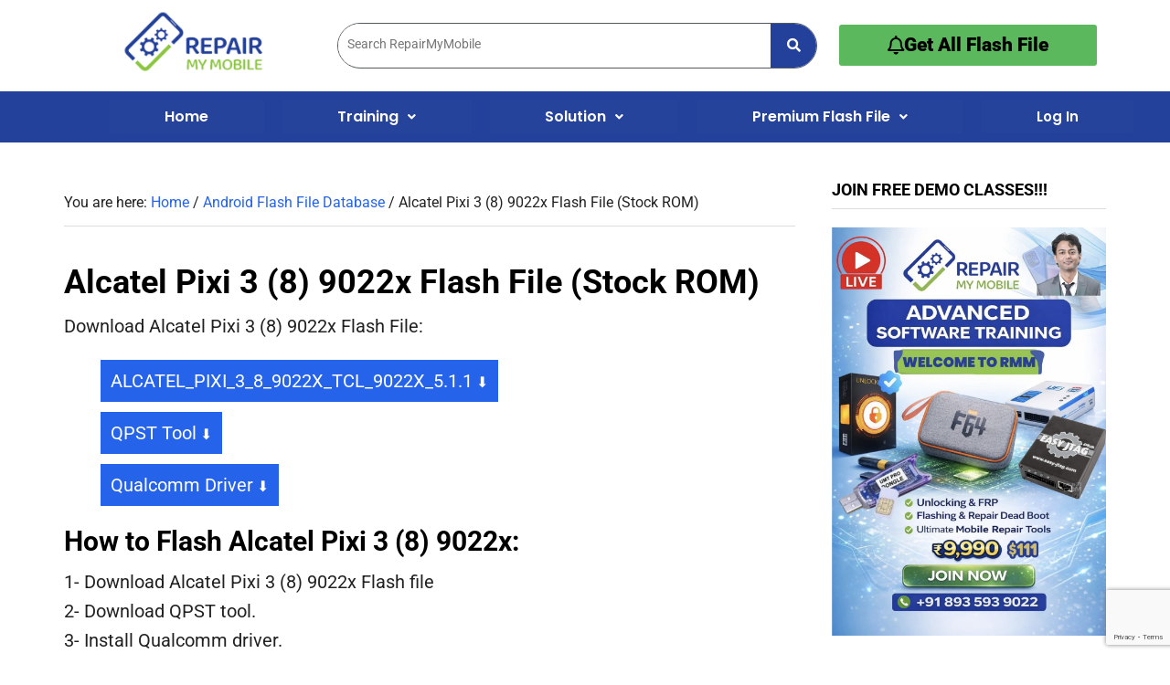

--- FILE ---
content_type: text/html; charset=utf-8
request_url: https://www.google.com/recaptcha/api2/anchor?ar=1&k=6LfbPcIeAAAAAOrl3W3K9ydb9fiUbjvGBenIUsIX&co=aHR0cHM6Ly9yZXBhaXJteW1vYmlsZS5jbzo0NDM.&hl=en&v=PoyoqOPhxBO7pBk68S4YbpHZ&size=invisible&anchor-ms=20000&execute-ms=30000&cb=ii59aqmp9efw
body_size: 48766
content:
<!DOCTYPE HTML><html dir="ltr" lang="en"><head><meta http-equiv="Content-Type" content="text/html; charset=UTF-8">
<meta http-equiv="X-UA-Compatible" content="IE=edge">
<title>reCAPTCHA</title>
<style type="text/css">
/* cyrillic-ext */
@font-face {
  font-family: 'Roboto';
  font-style: normal;
  font-weight: 400;
  font-stretch: 100%;
  src: url(//fonts.gstatic.com/s/roboto/v48/KFO7CnqEu92Fr1ME7kSn66aGLdTylUAMa3GUBHMdazTgWw.woff2) format('woff2');
  unicode-range: U+0460-052F, U+1C80-1C8A, U+20B4, U+2DE0-2DFF, U+A640-A69F, U+FE2E-FE2F;
}
/* cyrillic */
@font-face {
  font-family: 'Roboto';
  font-style: normal;
  font-weight: 400;
  font-stretch: 100%;
  src: url(//fonts.gstatic.com/s/roboto/v48/KFO7CnqEu92Fr1ME7kSn66aGLdTylUAMa3iUBHMdazTgWw.woff2) format('woff2');
  unicode-range: U+0301, U+0400-045F, U+0490-0491, U+04B0-04B1, U+2116;
}
/* greek-ext */
@font-face {
  font-family: 'Roboto';
  font-style: normal;
  font-weight: 400;
  font-stretch: 100%;
  src: url(//fonts.gstatic.com/s/roboto/v48/KFO7CnqEu92Fr1ME7kSn66aGLdTylUAMa3CUBHMdazTgWw.woff2) format('woff2');
  unicode-range: U+1F00-1FFF;
}
/* greek */
@font-face {
  font-family: 'Roboto';
  font-style: normal;
  font-weight: 400;
  font-stretch: 100%;
  src: url(//fonts.gstatic.com/s/roboto/v48/KFO7CnqEu92Fr1ME7kSn66aGLdTylUAMa3-UBHMdazTgWw.woff2) format('woff2');
  unicode-range: U+0370-0377, U+037A-037F, U+0384-038A, U+038C, U+038E-03A1, U+03A3-03FF;
}
/* math */
@font-face {
  font-family: 'Roboto';
  font-style: normal;
  font-weight: 400;
  font-stretch: 100%;
  src: url(//fonts.gstatic.com/s/roboto/v48/KFO7CnqEu92Fr1ME7kSn66aGLdTylUAMawCUBHMdazTgWw.woff2) format('woff2');
  unicode-range: U+0302-0303, U+0305, U+0307-0308, U+0310, U+0312, U+0315, U+031A, U+0326-0327, U+032C, U+032F-0330, U+0332-0333, U+0338, U+033A, U+0346, U+034D, U+0391-03A1, U+03A3-03A9, U+03B1-03C9, U+03D1, U+03D5-03D6, U+03F0-03F1, U+03F4-03F5, U+2016-2017, U+2034-2038, U+203C, U+2040, U+2043, U+2047, U+2050, U+2057, U+205F, U+2070-2071, U+2074-208E, U+2090-209C, U+20D0-20DC, U+20E1, U+20E5-20EF, U+2100-2112, U+2114-2115, U+2117-2121, U+2123-214F, U+2190, U+2192, U+2194-21AE, U+21B0-21E5, U+21F1-21F2, U+21F4-2211, U+2213-2214, U+2216-22FF, U+2308-230B, U+2310, U+2319, U+231C-2321, U+2336-237A, U+237C, U+2395, U+239B-23B7, U+23D0, U+23DC-23E1, U+2474-2475, U+25AF, U+25B3, U+25B7, U+25BD, U+25C1, U+25CA, U+25CC, U+25FB, U+266D-266F, U+27C0-27FF, U+2900-2AFF, U+2B0E-2B11, U+2B30-2B4C, U+2BFE, U+3030, U+FF5B, U+FF5D, U+1D400-1D7FF, U+1EE00-1EEFF;
}
/* symbols */
@font-face {
  font-family: 'Roboto';
  font-style: normal;
  font-weight: 400;
  font-stretch: 100%;
  src: url(//fonts.gstatic.com/s/roboto/v48/KFO7CnqEu92Fr1ME7kSn66aGLdTylUAMaxKUBHMdazTgWw.woff2) format('woff2');
  unicode-range: U+0001-000C, U+000E-001F, U+007F-009F, U+20DD-20E0, U+20E2-20E4, U+2150-218F, U+2190, U+2192, U+2194-2199, U+21AF, U+21E6-21F0, U+21F3, U+2218-2219, U+2299, U+22C4-22C6, U+2300-243F, U+2440-244A, U+2460-24FF, U+25A0-27BF, U+2800-28FF, U+2921-2922, U+2981, U+29BF, U+29EB, U+2B00-2BFF, U+4DC0-4DFF, U+FFF9-FFFB, U+10140-1018E, U+10190-1019C, U+101A0, U+101D0-101FD, U+102E0-102FB, U+10E60-10E7E, U+1D2C0-1D2D3, U+1D2E0-1D37F, U+1F000-1F0FF, U+1F100-1F1AD, U+1F1E6-1F1FF, U+1F30D-1F30F, U+1F315, U+1F31C, U+1F31E, U+1F320-1F32C, U+1F336, U+1F378, U+1F37D, U+1F382, U+1F393-1F39F, U+1F3A7-1F3A8, U+1F3AC-1F3AF, U+1F3C2, U+1F3C4-1F3C6, U+1F3CA-1F3CE, U+1F3D4-1F3E0, U+1F3ED, U+1F3F1-1F3F3, U+1F3F5-1F3F7, U+1F408, U+1F415, U+1F41F, U+1F426, U+1F43F, U+1F441-1F442, U+1F444, U+1F446-1F449, U+1F44C-1F44E, U+1F453, U+1F46A, U+1F47D, U+1F4A3, U+1F4B0, U+1F4B3, U+1F4B9, U+1F4BB, U+1F4BF, U+1F4C8-1F4CB, U+1F4D6, U+1F4DA, U+1F4DF, U+1F4E3-1F4E6, U+1F4EA-1F4ED, U+1F4F7, U+1F4F9-1F4FB, U+1F4FD-1F4FE, U+1F503, U+1F507-1F50B, U+1F50D, U+1F512-1F513, U+1F53E-1F54A, U+1F54F-1F5FA, U+1F610, U+1F650-1F67F, U+1F687, U+1F68D, U+1F691, U+1F694, U+1F698, U+1F6AD, U+1F6B2, U+1F6B9-1F6BA, U+1F6BC, U+1F6C6-1F6CF, U+1F6D3-1F6D7, U+1F6E0-1F6EA, U+1F6F0-1F6F3, U+1F6F7-1F6FC, U+1F700-1F7FF, U+1F800-1F80B, U+1F810-1F847, U+1F850-1F859, U+1F860-1F887, U+1F890-1F8AD, U+1F8B0-1F8BB, U+1F8C0-1F8C1, U+1F900-1F90B, U+1F93B, U+1F946, U+1F984, U+1F996, U+1F9E9, U+1FA00-1FA6F, U+1FA70-1FA7C, U+1FA80-1FA89, U+1FA8F-1FAC6, U+1FACE-1FADC, U+1FADF-1FAE9, U+1FAF0-1FAF8, U+1FB00-1FBFF;
}
/* vietnamese */
@font-face {
  font-family: 'Roboto';
  font-style: normal;
  font-weight: 400;
  font-stretch: 100%;
  src: url(//fonts.gstatic.com/s/roboto/v48/KFO7CnqEu92Fr1ME7kSn66aGLdTylUAMa3OUBHMdazTgWw.woff2) format('woff2');
  unicode-range: U+0102-0103, U+0110-0111, U+0128-0129, U+0168-0169, U+01A0-01A1, U+01AF-01B0, U+0300-0301, U+0303-0304, U+0308-0309, U+0323, U+0329, U+1EA0-1EF9, U+20AB;
}
/* latin-ext */
@font-face {
  font-family: 'Roboto';
  font-style: normal;
  font-weight: 400;
  font-stretch: 100%;
  src: url(//fonts.gstatic.com/s/roboto/v48/KFO7CnqEu92Fr1ME7kSn66aGLdTylUAMa3KUBHMdazTgWw.woff2) format('woff2');
  unicode-range: U+0100-02BA, U+02BD-02C5, U+02C7-02CC, U+02CE-02D7, U+02DD-02FF, U+0304, U+0308, U+0329, U+1D00-1DBF, U+1E00-1E9F, U+1EF2-1EFF, U+2020, U+20A0-20AB, U+20AD-20C0, U+2113, U+2C60-2C7F, U+A720-A7FF;
}
/* latin */
@font-face {
  font-family: 'Roboto';
  font-style: normal;
  font-weight: 400;
  font-stretch: 100%;
  src: url(//fonts.gstatic.com/s/roboto/v48/KFO7CnqEu92Fr1ME7kSn66aGLdTylUAMa3yUBHMdazQ.woff2) format('woff2');
  unicode-range: U+0000-00FF, U+0131, U+0152-0153, U+02BB-02BC, U+02C6, U+02DA, U+02DC, U+0304, U+0308, U+0329, U+2000-206F, U+20AC, U+2122, U+2191, U+2193, U+2212, U+2215, U+FEFF, U+FFFD;
}
/* cyrillic-ext */
@font-face {
  font-family: 'Roboto';
  font-style: normal;
  font-weight: 500;
  font-stretch: 100%;
  src: url(//fonts.gstatic.com/s/roboto/v48/KFO7CnqEu92Fr1ME7kSn66aGLdTylUAMa3GUBHMdazTgWw.woff2) format('woff2');
  unicode-range: U+0460-052F, U+1C80-1C8A, U+20B4, U+2DE0-2DFF, U+A640-A69F, U+FE2E-FE2F;
}
/* cyrillic */
@font-face {
  font-family: 'Roboto';
  font-style: normal;
  font-weight: 500;
  font-stretch: 100%;
  src: url(//fonts.gstatic.com/s/roboto/v48/KFO7CnqEu92Fr1ME7kSn66aGLdTylUAMa3iUBHMdazTgWw.woff2) format('woff2');
  unicode-range: U+0301, U+0400-045F, U+0490-0491, U+04B0-04B1, U+2116;
}
/* greek-ext */
@font-face {
  font-family: 'Roboto';
  font-style: normal;
  font-weight: 500;
  font-stretch: 100%;
  src: url(//fonts.gstatic.com/s/roboto/v48/KFO7CnqEu92Fr1ME7kSn66aGLdTylUAMa3CUBHMdazTgWw.woff2) format('woff2');
  unicode-range: U+1F00-1FFF;
}
/* greek */
@font-face {
  font-family: 'Roboto';
  font-style: normal;
  font-weight: 500;
  font-stretch: 100%;
  src: url(//fonts.gstatic.com/s/roboto/v48/KFO7CnqEu92Fr1ME7kSn66aGLdTylUAMa3-UBHMdazTgWw.woff2) format('woff2');
  unicode-range: U+0370-0377, U+037A-037F, U+0384-038A, U+038C, U+038E-03A1, U+03A3-03FF;
}
/* math */
@font-face {
  font-family: 'Roboto';
  font-style: normal;
  font-weight: 500;
  font-stretch: 100%;
  src: url(//fonts.gstatic.com/s/roboto/v48/KFO7CnqEu92Fr1ME7kSn66aGLdTylUAMawCUBHMdazTgWw.woff2) format('woff2');
  unicode-range: U+0302-0303, U+0305, U+0307-0308, U+0310, U+0312, U+0315, U+031A, U+0326-0327, U+032C, U+032F-0330, U+0332-0333, U+0338, U+033A, U+0346, U+034D, U+0391-03A1, U+03A3-03A9, U+03B1-03C9, U+03D1, U+03D5-03D6, U+03F0-03F1, U+03F4-03F5, U+2016-2017, U+2034-2038, U+203C, U+2040, U+2043, U+2047, U+2050, U+2057, U+205F, U+2070-2071, U+2074-208E, U+2090-209C, U+20D0-20DC, U+20E1, U+20E5-20EF, U+2100-2112, U+2114-2115, U+2117-2121, U+2123-214F, U+2190, U+2192, U+2194-21AE, U+21B0-21E5, U+21F1-21F2, U+21F4-2211, U+2213-2214, U+2216-22FF, U+2308-230B, U+2310, U+2319, U+231C-2321, U+2336-237A, U+237C, U+2395, U+239B-23B7, U+23D0, U+23DC-23E1, U+2474-2475, U+25AF, U+25B3, U+25B7, U+25BD, U+25C1, U+25CA, U+25CC, U+25FB, U+266D-266F, U+27C0-27FF, U+2900-2AFF, U+2B0E-2B11, U+2B30-2B4C, U+2BFE, U+3030, U+FF5B, U+FF5D, U+1D400-1D7FF, U+1EE00-1EEFF;
}
/* symbols */
@font-face {
  font-family: 'Roboto';
  font-style: normal;
  font-weight: 500;
  font-stretch: 100%;
  src: url(//fonts.gstatic.com/s/roboto/v48/KFO7CnqEu92Fr1ME7kSn66aGLdTylUAMaxKUBHMdazTgWw.woff2) format('woff2');
  unicode-range: U+0001-000C, U+000E-001F, U+007F-009F, U+20DD-20E0, U+20E2-20E4, U+2150-218F, U+2190, U+2192, U+2194-2199, U+21AF, U+21E6-21F0, U+21F3, U+2218-2219, U+2299, U+22C4-22C6, U+2300-243F, U+2440-244A, U+2460-24FF, U+25A0-27BF, U+2800-28FF, U+2921-2922, U+2981, U+29BF, U+29EB, U+2B00-2BFF, U+4DC0-4DFF, U+FFF9-FFFB, U+10140-1018E, U+10190-1019C, U+101A0, U+101D0-101FD, U+102E0-102FB, U+10E60-10E7E, U+1D2C0-1D2D3, U+1D2E0-1D37F, U+1F000-1F0FF, U+1F100-1F1AD, U+1F1E6-1F1FF, U+1F30D-1F30F, U+1F315, U+1F31C, U+1F31E, U+1F320-1F32C, U+1F336, U+1F378, U+1F37D, U+1F382, U+1F393-1F39F, U+1F3A7-1F3A8, U+1F3AC-1F3AF, U+1F3C2, U+1F3C4-1F3C6, U+1F3CA-1F3CE, U+1F3D4-1F3E0, U+1F3ED, U+1F3F1-1F3F3, U+1F3F5-1F3F7, U+1F408, U+1F415, U+1F41F, U+1F426, U+1F43F, U+1F441-1F442, U+1F444, U+1F446-1F449, U+1F44C-1F44E, U+1F453, U+1F46A, U+1F47D, U+1F4A3, U+1F4B0, U+1F4B3, U+1F4B9, U+1F4BB, U+1F4BF, U+1F4C8-1F4CB, U+1F4D6, U+1F4DA, U+1F4DF, U+1F4E3-1F4E6, U+1F4EA-1F4ED, U+1F4F7, U+1F4F9-1F4FB, U+1F4FD-1F4FE, U+1F503, U+1F507-1F50B, U+1F50D, U+1F512-1F513, U+1F53E-1F54A, U+1F54F-1F5FA, U+1F610, U+1F650-1F67F, U+1F687, U+1F68D, U+1F691, U+1F694, U+1F698, U+1F6AD, U+1F6B2, U+1F6B9-1F6BA, U+1F6BC, U+1F6C6-1F6CF, U+1F6D3-1F6D7, U+1F6E0-1F6EA, U+1F6F0-1F6F3, U+1F6F7-1F6FC, U+1F700-1F7FF, U+1F800-1F80B, U+1F810-1F847, U+1F850-1F859, U+1F860-1F887, U+1F890-1F8AD, U+1F8B0-1F8BB, U+1F8C0-1F8C1, U+1F900-1F90B, U+1F93B, U+1F946, U+1F984, U+1F996, U+1F9E9, U+1FA00-1FA6F, U+1FA70-1FA7C, U+1FA80-1FA89, U+1FA8F-1FAC6, U+1FACE-1FADC, U+1FADF-1FAE9, U+1FAF0-1FAF8, U+1FB00-1FBFF;
}
/* vietnamese */
@font-face {
  font-family: 'Roboto';
  font-style: normal;
  font-weight: 500;
  font-stretch: 100%;
  src: url(//fonts.gstatic.com/s/roboto/v48/KFO7CnqEu92Fr1ME7kSn66aGLdTylUAMa3OUBHMdazTgWw.woff2) format('woff2');
  unicode-range: U+0102-0103, U+0110-0111, U+0128-0129, U+0168-0169, U+01A0-01A1, U+01AF-01B0, U+0300-0301, U+0303-0304, U+0308-0309, U+0323, U+0329, U+1EA0-1EF9, U+20AB;
}
/* latin-ext */
@font-face {
  font-family: 'Roboto';
  font-style: normal;
  font-weight: 500;
  font-stretch: 100%;
  src: url(//fonts.gstatic.com/s/roboto/v48/KFO7CnqEu92Fr1ME7kSn66aGLdTylUAMa3KUBHMdazTgWw.woff2) format('woff2');
  unicode-range: U+0100-02BA, U+02BD-02C5, U+02C7-02CC, U+02CE-02D7, U+02DD-02FF, U+0304, U+0308, U+0329, U+1D00-1DBF, U+1E00-1E9F, U+1EF2-1EFF, U+2020, U+20A0-20AB, U+20AD-20C0, U+2113, U+2C60-2C7F, U+A720-A7FF;
}
/* latin */
@font-face {
  font-family: 'Roboto';
  font-style: normal;
  font-weight: 500;
  font-stretch: 100%;
  src: url(//fonts.gstatic.com/s/roboto/v48/KFO7CnqEu92Fr1ME7kSn66aGLdTylUAMa3yUBHMdazQ.woff2) format('woff2');
  unicode-range: U+0000-00FF, U+0131, U+0152-0153, U+02BB-02BC, U+02C6, U+02DA, U+02DC, U+0304, U+0308, U+0329, U+2000-206F, U+20AC, U+2122, U+2191, U+2193, U+2212, U+2215, U+FEFF, U+FFFD;
}
/* cyrillic-ext */
@font-face {
  font-family: 'Roboto';
  font-style: normal;
  font-weight: 900;
  font-stretch: 100%;
  src: url(//fonts.gstatic.com/s/roboto/v48/KFO7CnqEu92Fr1ME7kSn66aGLdTylUAMa3GUBHMdazTgWw.woff2) format('woff2');
  unicode-range: U+0460-052F, U+1C80-1C8A, U+20B4, U+2DE0-2DFF, U+A640-A69F, U+FE2E-FE2F;
}
/* cyrillic */
@font-face {
  font-family: 'Roboto';
  font-style: normal;
  font-weight: 900;
  font-stretch: 100%;
  src: url(//fonts.gstatic.com/s/roboto/v48/KFO7CnqEu92Fr1ME7kSn66aGLdTylUAMa3iUBHMdazTgWw.woff2) format('woff2');
  unicode-range: U+0301, U+0400-045F, U+0490-0491, U+04B0-04B1, U+2116;
}
/* greek-ext */
@font-face {
  font-family: 'Roboto';
  font-style: normal;
  font-weight: 900;
  font-stretch: 100%;
  src: url(//fonts.gstatic.com/s/roboto/v48/KFO7CnqEu92Fr1ME7kSn66aGLdTylUAMa3CUBHMdazTgWw.woff2) format('woff2');
  unicode-range: U+1F00-1FFF;
}
/* greek */
@font-face {
  font-family: 'Roboto';
  font-style: normal;
  font-weight: 900;
  font-stretch: 100%;
  src: url(//fonts.gstatic.com/s/roboto/v48/KFO7CnqEu92Fr1ME7kSn66aGLdTylUAMa3-UBHMdazTgWw.woff2) format('woff2');
  unicode-range: U+0370-0377, U+037A-037F, U+0384-038A, U+038C, U+038E-03A1, U+03A3-03FF;
}
/* math */
@font-face {
  font-family: 'Roboto';
  font-style: normal;
  font-weight: 900;
  font-stretch: 100%;
  src: url(//fonts.gstatic.com/s/roboto/v48/KFO7CnqEu92Fr1ME7kSn66aGLdTylUAMawCUBHMdazTgWw.woff2) format('woff2');
  unicode-range: U+0302-0303, U+0305, U+0307-0308, U+0310, U+0312, U+0315, U+031A, U+0326-0327, U+032C, U+032F-0330, U+0332-0333, U+0338, U+033A, U+0346, U+034D, U+0391-03A1, U+03A3-03A9, U+03B1-03C9, U+03D1, U+03D5-03D6, U+03F0-03F1, U+03F4-03F5, U+2016-2017, U+2034-2038, U+203C, U+2040, U+2043, U+2047, U+2050, U+2057, U+205F, U+2070-2071, U+2074-208E, U+2090-209C, U+20D0-20DC, U+20E1, U+20E5-20EF, U+2100-2112, U+2114-2115, U+2117-2121, U+2123-214F, U+2190, U+2192, U+2194-21AE, U+21B0-21E5, U+21F1-21F2, U+21F4-2211, U+2213-2214, U+2216-22FF, U+2308-230B, U+2310, U+2319, U+231C-2321, U+2336-237A, U+237C, U+2395, U+239B-23B7, U+23D0, U+23DC-23E1, U+2474-2475, U+25AF, U+25B3, U+25B7, U+25BD, U+25C1, U+25CA, U+25CC, U+25FB, U+266D-266F, U+27C0-27FF, U+2900-2AFF, U+2B0E-2B11, U+2B30-2B4C, U+2BFE, U+3030, U+FF5B, U+FF5D, U+1D400-1D7FF, U+1EE00-1EEFF;
}
/* symbols */
@font-face {
  font-family: 'Roboto';
  font-style: normal;
  font-weight: 900;
  font-stretch: 100%;
  src: url(//fonts.gstatic.com/s/roboto/v48/KFO7CnqEu92Fr1ME7kSn66aGLdTylUAMaxKUBHMdazTgWw.woff2) format('woff2');
  unicode-range: U+0001-000C, U+000E-001F, U+007F-009F, U+20DD-20E0, U+20E2-20E4, U+2150-218F, U+2190, U+2192, U+2194-2199, U+21AF, U+21E6-21F0, U+21F3, U+2218-2219, U+2299, U+22C4-22C6, U+2300-243F, U+2440-244A, U+2460-24FF, U+25A0-27BF, U+2800-28FF, U+2921-2922, U+2981, U+29BF, U+29EB, U+2B00-2BFF, U+4DC0-4DFF, U+FFF9-FFFB, U+10140-1018E, U+10190-1019C, U+101A0, U+101D0-101FD, U+102E0-102FB, U+10E60-10E7E, U+1D2C0-1D2D3, U+1D2E0-1D37F, U+1F000-1F0FF, U+1F100-1F1AD, U+1F1E6-1F1FF, U+1F30D-1F30F, U+1F315, U+1F31C, U+1F31E, U+1F320-1F32C, U+1F336, U+1F378, U+1F37D, U+1F382, U+1F393-1F39F, U+1F3A7-1F3A8, U+1F3AC-1F3AF, U+1F3C2, U+1F3C4-1F3C6, U+1F3CA-1F3CE, U+1F3D4-1F3E0, U+1F3ED, U+1F3F1-1F3F3, U+1F3F5-1F3F7, U+1F408, U+1F415, U+1F41F, U+1F426, U+1F43F, U+1F441-1F442, U+1F444, U+1F446-1F449, U+1F44C-1F44E, U+1F453, U+1F46A, U+1F47D, U+1F4A3, U+1F4B0, U+1F4B3, U+1F4B9, U+1F4BB, U+1F4BF, U+1F4C8-1F4CB, U+1F4D6, U+1F4DA, U+1F4DF, U+1F4E3-1F4E6, U+1F4EA-1F4ED, U+1F4F7, U+1F4F9-1F4FB, U+1F4FD-1F4FE, U+1F503, U+1F507-1F50B, U+1F50D, U+1F512-1F513, U+1F53E-1F54A, U+1F54F-1F5FA, U+1F610, U+1F650-1F67F, U+1F687, U+1F68D, U+1F691, U+1F694, U+1F698, U+1F6AD, U+1F6B2, U+1F6B9-1F6BA, U+1F6BC, U+1F6C6-1F6CF, U+1F6D3-1F6D7, U+1F6E0-1F6EA, U+1F6F0-1F6F3, U+1F6F7-1F6FC, U+1F700-1F7FF, U+1F800-1F80B, U+1F810-1F847, U+1F850-1F859, U+1F860-1F887, U+1F890-1F8AD, U+1F8B0-1F8BB, U+1F8C0-1F8C1, U+1F900-1F90B, U+1F93B, U+1F946, U+1F984, U+1F996, U+1F9E9, U+1FA00-1FA6F, U+1FA70-1FA7C, U+1FA80-1FA89, U+1FA8F-1FAC6, U+1FACE-1FADC, U+1FADF-1FAE9, U+1FAF0-1FAF8, U+1FB00-1FBFF;
}
/* vietnamese */
@font-face {
  font-family: 'Roboto';
  font-style: normal;
  font-weight: 900;
  font-stretch: 100%;
  src: url(//fonts.gstatic.com/s/roboto/v48/KFO7CnqEu92Fr1ME7kSn66aGLdTylUAMa3OUBHMdazTgWw.woff2) format('woff2');
  unicode-range: U+0102-0103, U+0110-0111, U+0128-0129, U+0168-0169, U+01A0-01A1, U+01AF-01B0, U+0300-0301, U+0303-0304, U+0308-0309, U+0323, U+0329, U+1EA0-1EF9, U+20AB;
}
/* latin-ext */
@font-face {
  font-family: 'Roboto';
  font-style: normal;
  font-weight: 900;
  font-stretch: 100%;
  src: url(//fonts.gstatic.com/s/roboto/v48/KFO7CnqEu92Fr1ME7kSn66aGLdTylUAMa3KUBHMdazTgWw.woff2) format('woff2');
  unicode-range: U+0100-02BA, U+02BD-02C5, U+02C7-02CC, U+02CE-02D7, U+02DD-02FF, U+0304, U+0308, U+0329, U+1D00-1DBF, U+1E00-1E9F, U+1EF2-1EFF, U+2020, U+20A0-20AB, U+20AD-20C0, U+2113, U+2C60-2C7F, U+A720-A7FF;
}
/* latin */
@font-face {
  font-family: 'Roboto';
  font-style: normal;
  font-weight: 900;
  font-stretch: 100%;
  src: url(//fonts.gstatic.com/s/roboto/v48/KFO7CnqEu92Fr1ME7kSn66aGLdTylUAMa3yUBHMdazQ.woff2) format('woff2');
  unicode-range: U+0000-00FF, U+0131, U+0152-0153, U+02BB-02BC, U+02C6, U+02DA, U+02DC, U+0304, U+0308, U+0329, U+2000-206F, U+20AC, U+2122, U+2191, U+2193, U+2212, U+2215, U+FEFF, U+FFFD;
}

</style>
<link rel="stylesheet" type="text/css" href="https://www.gstatic.com/recaptcha/releases/PoyoqOPhxBO7pBk68S4YbpHZ/styles__ltr.css">
<script nonce="4Su2oDTgW3UlLvEaPzaNgg" type="text/javascript">window['__recaptcha_api'] = 'https://www.google.com/recaptcha/api2/';</script>
<script type="text/javascript" src="https://www.gstatic.com/recaptcha/releases/PoyoqOPhxBO7pBk68S4YbpHZ/recaptcha__en.js" nonce="4Su2oDTgW3UlLvEaPzaNgg">
      
    </script></head>
<body><div id="rc-anchor-alert" class="rc-anchor-alert"></div>
<input type="hidden" id="recaptcha-token" value="[base64]">
<script type="text/javascript" nonce="4Su2oDTgW3UlLvEaPzaNgg">
      recaptcha.anchor.Main.init("[\x22ainput\x22,[\x22bgdata\x22,\x22\x22,\[base64]/[base64]/[base64]/KE4oMTI0LHYsdi5HKSxMWihsLHYpKTpOKDEyNCx2LGwpLFYpLHYpLFQpKSxGKDE3MSx2KX0scjc9ZnVuY3Rpb24obCl7cmV0dXJuIGx9LEM9ZnVuY3Rpb24obCxWLHYpe04odixsLFYpLFZbYWtdPTI3OTZ9LG49ZnVuY3Rpb24obCxWKXtWLlg9KChWLlg/[base64]/[base64]/[base64]/[base64]/[base64]/[base64]/[base64]/[base64]/[base64]/[base64]/[base64]\\u003d\x22,\[base64]\\u003d\\u003d\x22,\[base64]/w7kxw6tAwqLChBHCqMK7w60iwpxqHcOdOgPCrjl2wo7CnMOywrHCjzDCk2U0bsK5T8KCOsOtZMKlH0HCoCMdNz8gZWjDnAVGwoLCm8O6XcK3w4keesOIIsKdE8KTYEZyTxlrKSHDo3wTwrBKw4/DnlV7W8Kzw5nDm8OfBcK4w7dlG0EzDcO/wp/Coz7DpD7Ch8OSeUNDwqQNwpZiXcKsejvCiMOOw77ClRHCp0pHw5nDjknDsiTCgRVHwqHDr8OowoQGw6kFbcKyKGrCjsKQAMOhwrfDqQkQwr/DmsKBAREcRMOhA3YNQMOyX3XDl8KZw5vDrGt0HwoOw6DCusOZw4RVwqPDnlrCiAJ/w7zCnhlQwrg3TCUlTH/Ck8K/w7XChcKuw7IXDDHCpwF6wolhLcKhc8K1wq7CuhQFSirCi27Dl10Jw6kAw6PDqCt0SHtRPcKaw4pMw4FSwrIYw7bDvSDCrTTCrMKKwq/DhgI/ZsKtwqvDjxksRsO7w47DosKHw6vDokbCq1NUWsOPFcKnB8KLw4fDn8KnDxl4wprCnMO/[base64]/[base64]/ChVDDsSdKFsKmLsKHw5vDtsKKw7PDoMKiVcKCw7DCnG/Duk/DsgFnwpZ2w4hMwrpPfcKsw4nDusKWKsKewp7CrnXDo8KpdsOqwr7CgcOKw7TCmMKEw5R/wrgRw7UpbhHCmiHDtFJTVMKjasKqWcKkw4/CgwxIw6FUQhDCiQo4w78BODLDsMKxw5HDjMK2wqrDsTVZw4/CtcOHLcO1w5Fkw7AVCMOjw75JFsKRw5/DuUTCm8K+w4DCnwoyNsKCw5t4MADDqMKlOhPDr8O7JndJIDrDgVvCmFtqw7ACKsKES8KFw4DCocKaN33Cq8OswqXDvsKQw6Fsw7EGZMK/woXCmsK5w4XDgkLCuMOHEzRDeUXCjcOIwpQaKwIdwpzDvGBYYMKqwrIMSsOwHn/[base64]/CrsKqFgIZWxPDgMOjw6PCksKuYkwse8KUO8KWwpsdwoJCZ2PDj8KwwqA2w4/[base64]/[base64]/CvsKCw4DDjcO0LsOcw5jDmMKsZBwUFMKXw6TDlWhew5/DuEvDhcKvCnXDj2thfE0WwpjCkHvCgMKdwp7DvF1dwqQPw65awrgRY0fDoynDj8K+w5DDncKXbMKcQHhaaB7DlMKzNDPDmXkmwqnCiXpjw7g5PVpOYwd5wpbCn8KnfyA3wpHCoV1Kw7wQwrbCtsOxQyvDn8K2wpXCpX7DszB/w7HCvsK2JsKmw4bCssO6w554wpx4FMOrIMKoBsOmwrPCtMKsw7nDqmjCqxzDo8OddsKWw4jCpsK9aMOqwoMfYDfDhEjCm1AKwpLCpDMhwozDtsORd8OZJsKTaz7DgVLDjcK+DMO2w5J5w4zCl8OIw5XCrx9rOMKIMnTCuVjCqV/[base64]/OsK2JVBkSMK7IMOSwr7DjVLCo8OTEMKEGBDCtsKfwovDj8KnLB7DkcOvZMK/w6Zhw7LDt8OewqjCosOFTRTCr1fCjsKzw5MbwpzCuMKgPjYNK3BKw6vCmk9GCTHChVxJwrHDhMKWw44zN8O5w6pewq99wpQvSiDCl8KYwrFwVMKqwo4iccKhwr19wqTCgSJnPcKCwozCoMOow7RkwpzDih7CjVkDAh4iRkTDpsK/w5cZXFkpw5HDq8KEwqjCjmDCgcOaeGA6wrrDulk0XsKcwo7Dv8KBW8OABcOfwqjDnV8bO3/DkD7Di8OXwrjDi3nCscOJZBXCj8KawpQKeXXDl0fDiw3CqgbDuHIPw6PDqnUGPxIzc8KZdjQfcSbCscKQb14PBMOnKMO9w6Eow6lQcMKjaHcSwovCvcKrdT7CpcKOI8KSw49SwpscdDxFwqLDrBTDmjFrw6l1w4QWBMOawodCRAPCvsK/P2I6w5nCq8Kcw73DtcKzwpnDvF7DjQrCm1/DoUjDqMKfclXChngZLcK3woBUw7XCkEbDjMKqDnjDoh/DnsOzR8O7B8KFwp7DiEUgw6FkwqwdDsKKw4pbwq3DmjHDhsKzM3/CuBt0OcORCnzDkQk7OH5JX8KTwrbCrsO7w4RHLV/ChMKvTjpqw44fCAXDuHHCk8K0HsK7R8OfHMK/w6/DihDDnHnChMKmw6hpw5ZaOsKdwoDChg/DgW7Dm1rDomnDrCHChljDuBw2QHvDtzsJQQ9dPcKFajPCn8O5worDpcK6wrhCw4cuw5rCtlXCi2N3QsKxFC01eg/CgMOHMT7Dg8KKwrXDqjsEflPCvcOqwqV2e8OYwq0twoNxL8OCaksVb8OvwqhYayc/woNtS8KwwqAQwr4mPcOuYknDj8OHw5tCwpHCtsO3VcKXwpBNFMKFTXTCpE7DlmDDmEFNw6lYAxV/ZQTDlAh1acOPwrAcw7jDoMKNw6jCgWg/cMKKWsOOAyVvBcO3w4YSwofCgQl6wr8YwqZDw5zCvR5EJxNtEsKNwp/CqivCu8KRw4/CkR7Cq2fCm05BwrrDlS0Gw6DDqAhaacK3ChM1HMKQBsOTIhHCrMOKKsO5w4zDnMKfOBBVwotWaDdJw7hDwrrDl8OMw4LDlBPDoMKxw7JFQ8OEfRvCg8OUVWZ+wqXDg3XCpcK3fcKdcXNJEznDk8Osw4bDk0jCuD/DmcOewoYdKMOxwo/CuTvCnQsvw59yLsKPw7nCu8KZw7TCrsO9aQvDusObHSHChxRCNsKxw6E1Aml0AgAXw6hKw5QeS2M1wozCp8OcTlbDqHoSGcKSYhjDr8O1JMOQwr4xBF3DmMKFPXzCjcKiCWs/[base64]/DkUl6wonDmcOpNcODw7QJB8Oxw7TCpAlyBnUIwoUWVHnDu1Ftw4HCjcKEwrw3wovCksOswqTCtcOYOG/CkE3CphzCmsO4w6ZjNcKpcsK4w7Q6LS/[base64]/ClANoCB4XTsKLw4rCt8KMw5/[base64]/[base64]/CnwFLRsKiw7okNDLCvsOwwq9cMHYYwpwXL8KBShPDqCYIw4PCqz7Cp0JmYWsORWDDqlhwwovCrcOMfApQEsK2wpxifMKCw6vDkXIbFUodSsO9Y8KpwpfCnMKTwoQQw73DowjDqMOLw48tw5Utw4EDR13DkXsEw7zCnUjDqMKjU8KfwqU3wpLCpMKfRMKgYsK/w51te1TCpzBYDMKPe8O/MMKmwpoOBynCs8OlTcK/w7vCqcOEw5MPGRNpw6XCkcKALsONwpQweXTDlS7Cp8KGccOeGlEhw4fDu8KMw4pjXcO5wrMfMcORw7UQIMKEw48aC8Kbdmkqwpl6wpjChMKAwp/Dh8KtbcKJw5rCmmtCwqbDlXzCgMOPW8KiLsOewrEACcKhHcKvw5IxCMOEw73Ds8Oga0UuwrJQLsOMwqplw5N/wr7DvyTCnzTCgcKrwqLDgMKvwqjCgS7CssKnw6vCvcODdsOjVUYuImpPLF/DrHwJw6vDpVbDv8OMXQ9VK8K9cirCphHCuUrCscOQPcKGdTjDp8K/fmPCscOTOcOaNUfCqlDDiQLDqBVbfMKhwrNXw67Cn8Krw6/CkknCt2JJCB5xOWpWc8O9GVpZw4/DrcKJJyIGGMOUJiFKwoXDlMOGwodsw4rDvCPDlyHCnsKPKmDDjXQ8EnJwEVgpwoMnw5LCqiDCisOrwq7Cvl4MwqLDvnAKw7XCiQ4iJSHCh27Dp8O/w5Yvw4DCgMOow7nDvcOKwrd4RAg2LsKQZSQ8w4jCvsODNsOPFMO3G8Kyw7TDvysnK8K+fcOwwol9w4TDhinDmA/DusO/w7TCh2NVKMKNFVx/LxjChcO9woAXw43CtsO9fV/CiQFAZcOww7kFw686wqhgwpTDpMKZbwrCvsKlwrDClU/[base64]/ClsOuwqMiSsOxwoPDt8KlZsOzw5bCr1dtw4nDgxh9f8OHwpvDhMKOYcKjL8OVw6hee8KbwoBCQMO4w7nDqTTCgsKmBULCv8K7dMO8MMOUw4jDnsKUMwjDq8K4wpXCqcORL8Kewo3Dk8KfwopJw4xgKDM8wp92V1owAj7Dg3/Dp8O1HMKcXMOXw5UNJ8OKOcKNwpQywoXDj8Kgw7fDl1HCtMO2DsO3eT1jOj3DhcOMQ8OSwrzDncOtwqpywq7CpAt+LhHCgAIBGAZRKQpCw5o0TsO9wrkwUxrCoBnCiMOLwql+w6FnIMKuaFTDgy1xLMKKUkBQw4zCkcKTNcKudWh4w7pzDS/[base64]/CjArCpi5aw4hDwoVLT1LDpzLDicK/wrBGJcO9wrHCmsK+LAQ9w7Y9aEInwosMAMKnwqNdwoxlw690D8K2d8KowoBPDRtVFSrCtThmcGLDqsOHUMKyJ8OuVMKFAVcHw6c4dzjCnF/[base64]/JsK+wrFsEsObXjzCl0FqwowMw5HDqGddwqtWAMOnWkTCuArDrFVZJhdkwrdywoXCtk59wqFZw45OYADCrcO8EsOxwpHCuAoKTxxiPTLDjMO2w7zDrcK0w6t4YsOSK0FQwprCiCEjw5jDicKLEi/DnMKWw5YDZH/[base64]/Cv8KzJU3Dp8KQw5PDmMOmwqDDpcOowrtkwqACw4rDnCMCwrLCmllAw6XDucKNw7dlw6XCtkMQwrDCmjzCv8KswoFWw6oWRMKoGzE5w4HDgzXCuijDgXnDhw3CvsOeMn9UwocOw5/CoTnDhcOyw58Uwr1UBsODwoLDl8KEwofCgDs2wqfDlMOkOiwwwq/CkSRaTXBRw4vDiBEGE3HCkR/Cn27Cm8OxwqjDjG/Dnn3DjMKBBVRTwpjCocKQwpbDr8KLCsKbwrc4SiDDgmU1woDDt1YiW8K3Z8K1VkfClcOmOsOxfMKUwoRIw57CmQLCtMKBW8OjZcKhw715DMOMw451wqDDrcO8N1UeecKHw4dDBsO+KznDuMKgwq19XcKEwpvCuDLDtSUkwrV3wrFhXcObQsKaYFbChHh7KsO/wpvDgcOHwrPDh8KIw5jDpXDCvzvChsO8wrXDgsKHw7XCs3XCh8KlGMOYbmXDl8Ozw7LCqMOJw6rCmcOlwr0QT8OMwrd/biQDwoIUwolcJcKlwpHDt2/DncKdw6rCisOJF1IVwotGw67Dr8KrwqsDSsKOM3/CtsKkwo3CqsOGw5LCtCLDnB7CpcOew47Ct8OFwq4swpBtCMO6wrIWwodyQMOewrQLGsK2wplfdsK4wqhuwqJIw77CkSLDlhvCoE3CkcOtLcKQw5d4w6/[base64]/[base64]/SsKewqPDiT7CmEfDsX1kRXh/RH7Cl8OLFcOrDmQKHh/Dlid/AHs/w545c07DkSoeAj/CqC9swqlzwoVdOMOGfcO0wofDiMOffMKVw54VLy49R8KfwrLDscO2w7lAw4kkw6LDtMKCbcOfwrAKYMKdwqQZw5PCpMOfw5NDIMKnKsOhJ8O8woBBwqlrw5BBwrfCuCUJwrXCosKCw6kHd8KSLTnCtsKSVn/CsVrDi8O7wq/DrShww6fCosOYa8OWT8KHw5B3TyB/w5XDocOdwqA7U03DgsKhwpvCtlwRw5vCtMOOCVTCqsKHMDTCucOkDTvCtXclwpPCmh/DrWB+w5pjbsKFKkB4woPCncKEw47DqcK3w6zDqGVsDMKCw5bChMKCO1Fiw6XDpn1vw7bDmVIRw6TDksOFKHjDqEfCscK9LG9Kw47CksONw7YcwqjCh8OIwo5ow7TCjsK1BH97Qyl+KcKjw7XDh0Mcw5wPWXbCqMOqeMOfN8OmeSVkwp3CkzMHwq/Dix3DtcOtw68decOgwq5Xb8KkccK9w6olw6LDsMKsdBbCsMKBw5/Di8OywonCvcKIcT0Hw6NmfCjCrcKywoTDvMKxw4PCvcO1wpXCvRHDhG5nwpnDlsKAEyx2byjDpR5swqTCtMORwp7Cq1DDoMKGw6Q2wpPCgMOpw50USMO6wqXDuCXDmDzClQVQUkvCsDZtLA0Mwrg2LMO2A3olQwvDksKcw7hyw74Hw7fDox7DuF/DrcKjwonCtMKOwo9tKMOWScO/CVFkNMKSw6XCrR9qNlfDtcKmfl/DrcKvw7cqw77ChgXClWrCkk/[base64]/ClwkPwpLDoSN5VMKVw6LDq8KkwpcywoZXwqLCssOIwpTCp8KQKMOIw5rCjcKJwo4PNWrCssKswq7CucO+LjvDh8OBw4DCg8KIJ1DCvgUqwpYMDMO9wpzCgn5dw7t+XsK5aic/GS47wpLDpGZwC8KNM8OAPm4iDjllCMKdw43DmMK/d8KRAi12JGDCoyJKQxDCo8KRwqnCq17DqlHDvsOIwpzCjRjDmRDCjsKRFMKoFMORwp3CpcOKYMKVQsO4w7zCmjHCo3HCgkUUw6zCl8OiAQBGworDoFpuwqUSw6pvwoFUNXB1wocSw4Z1eSBSJ2vCmTfDjsOqbWRYw7oqH1XChlxhUcO7FcO1w6jCgC/CosKuwoLCnsO7OMOETCfCkANvw7XCk3HCoMKHwp05wpLCpsKlIBzCrBwkw5TCsisiYgPDicOrwocYw7DDqjFoGcKzw7hDwo7DkMKhw4XDtV42w4rDqcKYwo50wqBiW8K5w5TDrcKBYcOINsK/w73CgcKaw7QEw4LCrcKowox0e8KKOsO0EcKZwq3DnFPCn8OJdHzDkk3CkXY6wqrCqcKAHMORwrA7wrgUPWUTwo8AKsKfw4wbFmopw4MhwrnDi2XCjsKfCT09w6jCqChKDMOgwq/[base64]/CmxR7JlvDssKHwoHDlsOvQMKPw6LCrwpwwoJKKCA0BSDDpsOQX8K6w7xyw5bCgCrDtV7DqXxKXcKnXmsMMUI7d8ODNsOww7bCgT/CmMKuw6Zewq7DsnTDjMKRc8OOAMOoClxFbEwWw6JzTnfCscO1cGcvw6LDgVdtY8OxUGHDiTLDqkULCsKyPCHCh8OZw4XCr11Iw5DDsSQoYMOEEAN7VQ3Ci8KEwoNgLR/DqcOwwr/Cu8Kkw6cLwo/DrsOYw4vDkV/[base64]/AEfDk8OmTcOKw784w6JAwp8QOCxDw4waw5BWEcOfKlFcwpDDn8Oyw7bDmcKVNB7DvgfDgQ3DuV/ClsKlNsKDMyLDs8OiHcKcw5ZeDz3Ch3bDthjCtyI1wrXCmhs0wpnCjcKawoR0wqZxLmbCqsK+woglWFwibsKAwpfDnsKEYsOhHsKowoRhNsKMwpHDiMKQUSozw4/DszhJTE4iw4/CscKWMMODJkrCk3t5w58RAmPDuMKgw7dqJid9KsK1wpIpW8OWDsKKwrQ1w4JlQWTCsEhSw5/[base64]/w5I6VC86wqHDvsOVb8Kmw7/CosONw7EQAcKeKBpmwro/D8KRw4gUw6tiIMOnw7BHw4kPw57CvMOgJT7DsDHChcO4w5PCvlQ/K8Oyw7HDvCg2ClzCgnIPw4wSDcOtw4lIQUbCmMKFD08aw78nWsO1w53Ck8KfHsK9UMKiw5/[base64]/w5HCiFJjw57CjsO+RSw5L8KjCDDDpC3CrXzDm8KUcsOrwoTDs8OSF33CnMKLw49+L8Kpw4XDvUrClMKVaEbDs1fDjzLDrDXCjMKdw6phwrXCqjTCvAQQwqghwoULK8OdJcKdw7grwo5Iwp3CqQ/Dm0Mdw4LDgwfChw/DmnFcw4PDqMOnw7cEdy3Crk3CpMKEw7Zgw57DkcKQw5PCqUbCnMKXw6XDgsOCwq8NBAPDtmnDqjsWCH/Do1gsw6oew5PDlF7CnRnCqMKsw5bDvBIIwrjDosKDw5EsGcO4w6wQbBPDkhAIecK/w4hVw6HCgMOzwojDjsOIADnDtcKAwq3Crh7Dl8KgOsKgw7vCmsKGw4HCqhMdI8KwRVpPw41AwphNwooOw5RBw77Dn0IuNsO5wrUuwoJzNk8nwonDvg/Dv8KJw63CoHrDpMKuw6PDocKSEHprC2JyHnNRPsO1w5vDuMKZw5JucUMWRcOXwpN6aVHCvlBKe2TCpCRXFHMvwpzDhMK/DjNww5Frw59mwoHDkFXDpcOsFXrCmMOvw7l7w5cEwrsmw5HDjAJaYMKxTMKowoJ3wo8TPsOdcQorHnXCkh7DucOXwqXDlXZaw4vCk27DnMKYKhHCg8O/bsObw6gXR2fCuGcRbGLDnsK0f8O0wq4pw4BSACVcw5DCpMK5OsKew5lRwo/Cm8KqcMOrVztzwqIJRsKywoPDlj3Cl8OkScOoX2nDuH8vIcOLwp9cw6LDmMOYIF9BLEtbwpFQwo8BQcKew7oEwqXDqkNkwojCiRVGwqHChxN8UcO+w5/Dv8KcwrzDmCwOWFPCm8KdDS99bcOkfn/Cty/CjsO9embCqz0ROHjDpjrCk8O5wqHDnMOYC3vCkyMkw5TDuysBwrfCvcKmwp85wqzDpHF3WhbDpsOVw5F7VMOjwqHDhBLDicOlRTDCjURywoXCgsO/wrljwroaM8KRJ0p9acORwoohZcOdSsOTwqjCj8OPw7HDmj9ZPMKFUcK0A0XCuWYSwqI3wq1YS8Ofwo/[base64]/CryHDtFLDmR7DmsOpOcKjCcKww5zDsm8xTXvCvsOpwr53wroBfCDCghMTBxZhw6pNOR9vw7ohw6DDjsO4w41+W8KOwoNtKVkVVgnDrcKkGMOrWsO/[base64]/dx3Cm8KwZMOZaGLCozHDigckIigRJMOIOsKAw7gQw5pBN8O+wp/Dl0dfP0rDk8KKwpQfCMOTHFbDmMO8wrTCtsKGwpdpwpV3aFlfMHTDjzLDp0DCk27CgMKQP8O1V8OZVS/Du8OhDHnDjFswYl3Dm8OJEsOMwp1QKxd6FcKSU8KRw7cWbsKCwqfDv0sjAAfChB5bwog/wq/Cg0/[base64]/Dph1+w7hfWlfDucKIecKBwqcwX8KGTcK/N1/Cl8OMS8KIw6XCmsKtPllFwrpLwpnDiGdTw67Dix1Xw43CmsKCGS4qCGAfYcOOSTjClRFlGD5KGxzDsXLCqsOPOWwpwoRARsOKBcKwR8OywqpNw6/Dpxt9JhnCnDtUTn9uw5BbKQnCssO0Ik3CtXRvwqMwMCIpw4zDvMOAw67DjsOOwpdCwo/CiQppwoPDlcO0w4PCt8OfWyl6HMOiYSzCmsKfTcOvLzXCsiwrw7vCu8KIwp3DusKhw49WesOEIWbCucOgw6E2wrbDqBDDssOHUMOAJ8OjXsKNRlxXw5NOA8OMLGHDscOLfj/DrlvDiyooZMO6w6kqwrN2woZww7l7wpAow74DKhYIwoRVwqptYUjDkMKqM8KKUcKsP8KPQsO9cmTDngwdw41oXTjCgMOFAiEVAMKCYS/[base64]/CicO0Y8OEwp0WwrxiDsOae8OBwrA1w40rTj/DoSNow63CtgwMw50oITvDgcK5w5TCuRnChiVtJMOCUCDCg8KEw4rChsOAwq/[base64]/w4PDr8KoOBMiU8OrcmrCu8Kswp4ywqDClsK2S8KIwpDDqsKUwqx5RcKIw6o5RiHDpzwGecOhw7DDo8Oow44kZWXCpg/ChsODU3bDpixobsOXIHnDrcOxfcO+M8OTwoZOJcOzw7XCqsO+w4fDtQ5jIRLDoysMw6tFw7YsbMKYwpnCh8KGw6okw4rCkSstw5XCh8KpwpLDk2kXwqR1wph7N8KOw6XCnRjCq3PChcOhX8K0w6TDi8KhCsK7wo/Cr8O9woMew7BOc0DDosOeTARbw5PCocKWwqHCt8K1wocKw7LDl8OQw6ZUw67CkMOpw6TCtsOHK0ogVSDDrcKEMcKqYxbDiA0QNnnCs1hYwpnDrnLCrcOMw4J4wr1fIxt+U8Kbwo0kRXEJw7bCnBx4w4nDucO6KSB/[base64]/CgCjCu8Kyw5XCnMODCsOdbhF5WsKlBQkOwo9pw73DsyBTwop7w4AcRBXDksKtw7p7PMKBwpTDoiJRdcKnw6jDq1HCsAc/w70CwpQ2LMKHQGIuwpnDuMOKCGVmw6sEw7bDqTVBw7bCniMwSyXCphgfYMKGw7rDm3BmD8O6Yk8kSMOWMR4pw4/CjcK9UjjDhcOCwqzDvw8Nw5HDqcOsw60Nw57DksO1AMO7SQlxwpTDpQHDhUI3wq7CsTxjwovCosOEeUg9C8OrPSZWdHPDhMKcf8KewpDDscO6elUAwoJlG8K/[base64]/F8KAaxcUFcKBbhVqw7xtw7IRDMKTJ8OzGsK4L8OnJMKhw41WUFrDm8OVw5t9SsKqwotSw7PCnSXCu8OWwpPCrsKqw5fDg8Oew7sXwp93RsOzwr1NcjvDn8OtHsKXwpsowrDCj0vCrsK2wpXCpyrCvMOVXh87wprDuQ0BAhpPR0x6Vj8Hw6LDiWIoIsO/TcOuVzoiOMKBw6TDhHNWVHzClCFqRXt/[base64]/CkMK3QcKYwqXCvcKgV8OiwrgxIMO1wrDDksK2IMOjVsKoLC/DuXAOw7tYw5bChMKpNMKMw6/DjHZNwozCvMKuwqJeZjDCncOlU8K0wrXCrk7DrDwzwqZ1w78ew7pJHjbCpVALwp7CscKvbsOCG3fDgcK9wqQuwq/DsiRZwpJdPBXDpXTCnjk+wqQRwrRcw79ZcWTCiMK/[base64]/CvcOcXcOXwoPCscO1wqIXVUjDt8KTw6TCi8KaNxRmw4vCssKaH3/Dv8O+wprDjsK6w6bCrMOdw51PwpjCoMKkXMOHQ8O3GxTDnXPCjcK+QyHDhcO+wo7Dr8OyGkwfEFsBw6lrwoxLw4pqwrFbEBPClW7DkR7ChUYrScO7Pid5wqkEwoHClxzCo8OrwohISsK5CwjDjgTDnMK6TErCj0/CpB0UacOzXS8AYg/DtMO1w4NJwrZuX8Kpw4TDnHrCmcORw7wcw7rCulrDoUo2fE3DlXM+UcO+BcKSJcKVUMOuHcONaG/DtMK6D8Oxw57DjcOjKcKtw6FcDXPCp2nDtw3CusO/w5hyBE7CmgfColl7wrVAwrN/w49FckVfwq13E8OUw5JBwox8HxvCv8ONw7/[base64]/DhMKyBsOmeEc6A8K3wrgRw7DDqsKgF8OZw6PDhlnDpsKoEsKxTsK7w5RQw6DDkypYw5HDkMKIw7nDokXCtMOBcMKvDEEUIBU7XBpFw6V2YcKRDsOWw4DCgMOrwrTDvCHDiMKTEWbCigfCvsKGwrBMFB80woF0wppsw4nCoMOxw6rDocKXYcOmL2IWw5AOwrkRwrwLw7/ChcO1QwjDssKjTHvCqRzCtB3Dk8Oxw6LCo8Onc8K8UMO+w6doNsKOC8KCw5RpVHnDsGjDtcOtw5fDon44JsO5w5oJEHEDGWAKw7HDrAvDuXITbQfDqWbDnMKMw7HDh8Obw6/CkGdyw5rDt1/Dt8K4woDDo30Zw65GKcKIw5vCiVgzwoTDpcKGw70owrLCvX7Drm3Cq1/CuMO7w5zDvwrDjMOXd8O+TXjDtsOaRcOqDXFlQMKAU8Ozwo3DmMKXfcKvwq3Dr8KBAsKBw78iwpHDs8KWwrM7DHDCvcKlw6kaesOqRVrDj8KgEgDCpi07V8O1RWLCqBJLDMKlScK7XsKlVDA3VyxFw6/Dn15fw5YpAsK6w5DDiMOZwqhiw5xlw5rCisOhHcKew6drM1/Dp8OTHcOwwq0+w6hCw6DCscOiwqsvwrTDnsOAw5Mrw4vCusKCw4/CpcOgw5B/HQPDj8OqOsKmwqPDgn9DwpTDoW4mw74hw5U+FsKUw6NEwq5Jw77ClQxhwovCmcOTSGDCiFMmazxOw553NcK/[base64]/wp3DnMOJBlwnBjHCrQ9Gw6DCkcKoMWsvwrsyDMOjw5fChXXDqz42w7c/[base64]/Ch8OddcOnMx5iw6PDnE3Cp0R+wqDCvcO3NMOUFsOvwo7DosK3VmpEEGDCpMOvFxnDnsKzMMOVf8K6TR/Cpn4/wqrDnSLCkXTDgzoAwoXDs8KfwpzDrFNTTMO+w7Y6MSQZwoFbw4w6BsKsw5MBwolMDEx7wpxpZMKdw5TDusO2w6g2NMOsw53DtMOywox5D2bCpcKIYcK7TmzDhx8Zw7TDrCPCkCdAwrzCqcKWFsKjLw/CocKVwqEyLcO7w6/DpAgOwrECIcOrEsO0w5jDvcOYNMOAwrIBEMOJHMOGEChYwobDpVvDkgzDmA3CqUXDqj5TdkU6fHAow7jDrsKAw65kUMOiPcKTw6TCgS/Cp8KVwrVzQcKGVF85w619w4IYGcOZCAsww4MCFcK5ScOWXiXCvmBYcMOhLnrDmC9bY8OYXMOowrZiSMOwdMOedcOYw58dQhI4RhDChmzCjBvCn3pxDVHDqsKkwo7CoMKHAB7DpyXCscOcwq/DiCLDusKIw7RdIFzCqF9Oa0XDtsKBKTtuw6fDt8KFSnIzV8O0FzLDl8KAZzjDvMK/w5YmNFl9TcOHJcK0TxFLMAXCgVDCtnkWw5nDlcOSwrYZTl3DmnBxScK1w6rDqSHCuiLChcKAVcKRwrUEO8K6OndNw71gGsKbHx5iwqrDhmspTnlZw7HCvF8Ewpt/w40tZ3ouW8Kvwr9Nw4RuAsKLw75CLsKPW8OgPRjDlMKBYUlMwrrCs8OzU1wzDSjCrcOrw6tkDBckw5cTwpvCnsKhc8O1w68ew6PDsnTDkcKBwp3DocOGesOJBMOyw57DicKFZ8OmSMO3wonCn2PDiHTDsG5vDwHDn8Ozwo/CjzrCgMOfwq9cw4vClRElw4bDmFQnJcKeIE/Dr2HCjCjCi2LDiMKUw68NHsKjZ8ONTsKbIcOPw5jDkMK7w5EZw557w6U7SzjDjjHChMKZTsKBw59Vw77Dj2jDocO+XXEHMsOtH8KSNTHCt8OnaGcZa8OIw4YOK0jDgAl/wqccJcKOISkww5HDigzDgMO7wrgyCsKJwqvCkigTw41NcsOwHBLDgUjDm0VXMQfCrMO7w7LDkzoxdmAIJMK/wrktwpUcw73DsjcvDCnCtzLDrMK4RCrDjcONwrY1w5gVw5YRwoRbRcKiVW8ZXMOIwqvCm0Y3w43DiMO2wpFAc8KrJsOpwoAtwq/CjQfCvcKJw5jCm8OGwrImw6/Di8KaMjxuw7rDnMKtw7AuDMOKEgdAw6E3ajfDlsKXw64AVMO0ZHpXwqLCni5kcnxSPsO/[base64]/CgQYnwpTCi38QP8KHJWIYwoxcwptqTgrCu08Hw7UHwoHCssOXwr7CmGtkG8KZw7TChMKsHcOhFcOZw5wYwqLDvcOBOsKUScOKN8KAbHrDqA9aw5rCocKJw7DDoGfCmsKlw6oyBG7DvFtJw41HNnHCty7DicO4em4vTMKBPcOZw43Dgn0iw4LClA/CoTHDrMKDw54qW1rDqMKscE0uwrFmwqBtwq7CocK0fDxMwoDDsMK8w7YUb0bDvMO4wo3Cq0pzwpbCkMKKEUd0a8OmTcKyw4jDkDLDqMOkwq7CscOROsOfXcOrLMOhw5bCoRHDpWlBw4/Co0FWCTZtwrAKQkEewqTCrmbDt8KgDcOyMcO8U8OPw6/CtcKHY8OtwoDCi8OResOJw73Dm8KJASrDlg3DhXHDlAhefhFewqrDni/DvsOrw6/CqsOnwoxwOsKRwptrEnJ5wolvwp56wrvDhnI8wqPCuS4NMcOXwpHCssKZQU7CqMOxK8OiKMK7MFMEdHfDqMKUCMKMwoh/w6rCiSUowqoww4/Cs8OASzIMS2wMwqHDqS3CgU/CiBHDnMOqFcKXw7zDjhfCjcODThzCihJ4w61kZcKyw63DgcKbO8OYwr3ClsK6AGfCmV/CuzvCgV/Dhiw/w5g6Z8OwGMKVw4s8XcKZwrTCu8KCw70QKXjCpsOeBGJ6McOvScOIegXCq0zCpsOWw4gHG1zCtBV4wq40KcOuMm9qwr/[base64]/K8OVAMKow7HDmcO7w6TDgMKHw6Vqc8Onwp3Co8OPAsK+w5hZacK8w7/DtcO/UsKOFjLClxzDkcKxw4tDSX4tesKIw4/CusKYwqp/w5F/w4IAwopQwpQQw6R3CMK/DFY5wpbChcOGwqjCv8KbYS8twrjCssOqw5F3eTXCisO8wp8/Z8Kzb1hrLMKGPTVpw5hNCsO1FSpNfcKAwrlpLcOrdkzDoF0iw49FwpnDu8Obw57CrU/Ck8KsY8KmwqXDicOqcDfDqMOjwqPCh0fDrWAzw6jClTIrwoBgWR3CtcKfwpXCk0HCrFHCvMKTw55Jwr45wrUpwpkLw4DDghgRU8OuZMO+wr/CpWEowrlawo8pc8OXw6/Cn2/Cn8K7SsKgTsK2wrjCj1HDshMawrDCkcORw5skwp9Hw5/[base64]/Dq8O/wog7w5hewpcsw7bDgsKJwrnDhXjCnlR4w5R2VMOmYGrDucO4NsOsDFbDgQccw4DCtGPCg8Olwr7CrkFYFwbCucKaw7Ftd8K5wpZCwoTDuRHDvw0rw6Ydw7k+woTDsjNbw4Y0aMKIbSEcCyLDmsO8OxDCpMO4w6NMwrJow7/CgcOlw6ATXcOuw70PaSjCgsK6w6AJw5glasOAwohvAMKewoTCnk3Ck2rCt8Onwq1QdVkIw750fcK9bVklwqcUNsKPw5TCrG5HKsKFAcKaZ8K9CMOaES/DjHTDk8K1XMKNNkBkw7BaOD/DicO6wrM8fMKYKsKtw7DDhhzCgzfDlQVOLsK5J8KCwqnDvHDDnQp1ewDDoBEkw4drw6xmw47CgEnDmMOZM2HCi8Ohwo18NsKNwoTDgnDCiMOBwrMpw7B+XsO9FMO2IsOgbsKNRMKieFjDpRXCi8Ojw5nCunzCq2hiw7UJJgHDiMKVwqDCosO4YE/[base64]/IMO/[base64]/JwNIXwsOwqEZw5c3w7YUGsOlV8OEeBjDtShRbiLDrsONw5bDoMKKwosncMO4Oh/CqV/CkxNbwoRHAsKuXH0xw74kw4LCqcKhwoJpKmowwoVrc3rDlsOtUTE9OwhdHhVQQWAqwqdswpLDsVUdw51Rw6Q0wpxdw50Zw6Nnwrhvw53CsznCsQQVw4TCgB8WCwIBAScXwpY+KBJdCDTCoMKIwrzDl0TCkzrDlj/CiHgtLHFtSMOzwpnDryd/RsOLw5txw7/[base64]/wrhlcUXCsMOyw7htwqTCryzCpn4vAHXDmcK7MAwmw5p5wrNcMjLDmDfCucKnw7APwqrDh0YRwrYzwp5gZXHCv8K7w4M1w5gyw5dcw6sfwo9Two9LMQo/wq/[base64]/Du8K3wrMrw6cYfn5zwrDDsRAMGsOOwqMVw5HChMK8ExYTw6jDj29Qwq3DvUVHJXzDqi7DgsOlFRl0w6LCocOowqQww7PDrFrCgzfCum7DvSF1ZyvDlMKhw7lFdMKwOC4Lw6oUw5FtwpbDpFRXGsKYw5DCn8Otw7/DvMOmZMOpFcKaCsOYcsO9K8KtworDkMOkPsKZe3R4wpXCpsKmIcKCR8K/ZBXDsUTCo8Otw4nDicOlM3EKw5bDncKCwoJbw7vDmsO4wobDssOEOWnDhhDCj03DknTClsKGa0PDg3MJfsObw5c4LsOhasO9w49NwpPDkgDDjBwqwrfDnMOKw41UXsOyYm0WPsOPFkXCvRPDm8OQRg8GdMKlYBE4wo91flfDvVkxGlDCt8KRwqoASD/Cq3bCnhHDvCQqwrRdw7PDo8OfwqXDq8OzwqDCohLCnsO7XlHCpMOyA8Kywog8SsKyQ8Oaw7AGwr0IPh/DhirDi0IndcKtMmbCn0zDnnQBVTVww6IYwpJ3wpwdw5PDrmjDsMK1w7wQWsKnfUXClUsjw7zDrMOKQ01tQ8OEBsOuZmbDkMKLNjIyw5F+A8OfacKAHwlpN8OMwpbDh3tRw6g8wrTCrSTCtzPChGNXQ3XDuMOUwpXCksOIbn/ClsKqVioWQGchw5bDlsKxfcKtaG7CisOGRjpLVHkfw40cLMKsw4XDjsO1wr1LZ8OhMEoewrrCuwV8ZcK+wpHCgVMDdjBnw67Du8OdJsOYw4zCkiJANsK0bEPDq17CmkEHw6k1CcOpXMOywrrChzjDgUw8HMOvwrdRbcO4w4TDqcKSwqZ/IG0Vw5LCpcOIehZOYxfCtDkgRcOXd8K5B1Nlw6TDuzDDqsKldMOgRcK5I8Occ8KRLMOJwoBWwpBHeTXDpj40FU/DnS3CpC8Mwpw+EA5bWjUmBAfCqcKbT8OSAcKsw5fDvyfDuxDDssOAwoHDsXxXw6vDm8Olw5EzAcKAcsOCwqbCvzfDsw3DlCgOPsKHdBHDgRpxBcKQw7wGw5ADScOpPT4awonCqRFFPF9Cwo3ClcOECwrCmcOJwo3DlcOdwpAtLnBYwr/ChsKXw45YAMKtw67DmMK1MsKpw5zCpcKnwoXCnmAcF8KQwr1xw7loPMKJwpvCv8KPMQrCv8OqTWfCrsKDGnTCq8KmwrfCoFTDqx7CssOnwqBYw6/[base64]/DpELCrg7CpEIBw7okwqHDvFcLK3nDo3LCkcKvw5R6w71pLcKNw4vDgVjCocOQwoZqw4TDjMOnwrLCgSDDscKtw6QaTcOhfyzCqsOCw5R5dTxgw4YDfsOIwoHCuyLDhsOcw4HCoy/CusO8aWvDr3fDpAbCtRYyH8KUZcK3QcKLXMK8w5NrSMKtQE5nwqFRM8KZw4LDmRYaBkx8dQUnw4rDu8Kqw40xdsK1LREOUwNwZsOtPFVBdmFCFDpwwosvHsOkw4Uqw6PCm8O/[base64]/w6BDKSVrw5LDjsKBB8OLwrjDm8OQw695wq43GRgDBDLDgsKoU2PDhcKNwojChDnDvEjCqsKEG8Ktw7cCwqXCs35YFSYqwq/DsAnDl8OywqPCtWoXwpUcw5hecsOAwqPDnsO7WMKEwr1/w7d8w7FLYUl4WCfCiUzCm2bCrcOhEsKNDCZaw7ZEa8OeaVMGw7vDr8KgG0nCpcK0MVtpcMOBfcO8PG/DhkMawptNCETClCEsOTfCk8OpNsO4wobDtgspw4csw6cPwpvDmWRYwrTDlsO+wqNnwpDDtMODw6pKYMKfw5rDuD4xWsKQCsK4OVIZw5BmdQbChsKjYsKPwqBJVcKWBnLDi2PDtsOlwqHCo8Ojwr9XFMKEacKJwrbCqMK0wqJow7zDnDbCoMO/w70CdnxGPz4Ow5nCp8KeesOLZ8KsOgHCsgLCrsKvw74Sw4gfVMOOCB4+wr3Dl8KjTnRsTw/[base64]/Dg3rCv8KuwokEd8OWwobDiW7Cl8O2RwbDgwwDCSAQF8KKZ8OhQWXDmHQHw7U6VjHDj8KpworClsOAMVwMw4nDnhBXUS/Du8KKw6/Cp8KZw6XCmcOUw6/DusO4wpVIdGjCtMKRal4OFMOuw6Q2w77CncO5w7jDvkTDpMKzwrbCscKrwpEOeMKhEmjDnMKDIsOxc8Omw7PCohxHwoIJw4IyD8OHVQnDkcOIw4fCun/CuMKPwpjChcKtEwAKwpPCjMKdwqbCjkNDw6UEeMKXw40uPsOzwoNxwp5/fX58U3XDkBh/WVpAw41lwqnDpMKMwo3Dmi1hwo1LwrA/F30Mwo7Dv8OZWsOhX8KfUcKMKnE+wqR0w5HDknfCjyLDt002PsKVwoZGFsOPwoAuwr/Dp0/Doks/wqLDp8Ovw6jDncOcNMOPwq/DoMOiwq5qWsOrfj93wpDCtcO0wrHDg1cZAmQqQ8K4ej/Co8K0HzjDm8KpwrLDpcOjw4bDsMKEb8OMwqXCosKgUcOobsKSwpBTFG3ChHJtT8Kmw7rDk8KBWMOZe8Kkw6I5FxnCog3DhzhBJlFMdD5RNFwLw7BDw7wSwrrCu8K3KcKZw5HDv193LVgNZsK6aw/[base64]/DqnNQwp7DvMKRw4fDh8OjwpgrHh3CrcK/w61AKMONw7zDhzDDrsO5wpHClUlsbMOFwow5KsKDwo/CrV9tPXnDhmUgw5HDj8KRw5khWzXClA5bw6LCvHUBLUDDoVdYa8OuwqtLIcOeYQRRw5HDpcKWw6DCnsODwqLDny/DssODwovCunTDvcOHwrzCqMOqw6d2PBnDuMOUw4/DlMO3OzcQWG3Dt8Otwo4CfcOMQsO6w6ptScK7wplAwrbCocK9w7PDhsKGwonCr1bDoRrCiXvDrMO4WcKXTcOgUsOTwpfDu8OnAGPDrG1xwr4CwrALw63Cu8Kzw7lwwqPClXFoLEALwq0CwpbDsh3Co3hzwqfDojhxKG/Dj3tCw7TCqDHDm8OIaUpKJsOWw7/[base64]/w7DCm8KyX8KrT2xTw7Q5HsK3woDCgsOSYGbCrHstw7ggwp3DmsOCH3nDgMOidX3DtcKowrzCpcO8w77CtsKzDMOKKnvDsMKQCMKOwp00R1vDtcK/wpQHXsKYw5rDkzoQV8O5W8K+wr/Cp8KWHzvDs8KrHcK/w6TDqQnCmgLDiMOTFSIuwqTDrcKMRyMQw7E1wqwhCcOpwqxLAsK+wp7Dry7Cug8/PcOdwr3DsH1vw4LDvQR9w4sWw54iw4V+d1DDnkbChGrDpsKUR8O/MsOhw6TCkcKSw6ItwqPDrsOlS8OPwp0CwoZweWxIMRk7woTCnMKBB1vDgsKHV8KoMMKOBCDCqcOpw4bDmXEydDrDkcKUXsOLw5MnWG/[base64]/wpDDr8OYfnvDsFkLwrspwpHDhltLwrBoRgbDjsKaIsOJw4DCqxEvw6IJeDTChAbCkhAZEsOaMATDlmHCl3nDm8KtLsKEXx7CisOCFwBVKMKRLhPCs8K4b8K5McOOwpEbNA/CmsOeXMOALcK8wrHCqMKKwonDlmrCmFhEM8OsZWXCosKjwqwCwq/Cr8KQw7jCiA8Dw6YjwqTCtFzDvCtIOgRMEcObw7fDl8OlWcKQZMOwUsOpbDhtchRvCsKgwqtwZznDqMKhwq3Cp3Qmw4/CjlJJJ8KYdHHCisKgw7DDrcK/CQ9lGsK/fX3Chx40w4HCmcOTKMOWw7HDsAbCuxnDgGrDlyDCiMO9w6bDsMKZw4MwwoXDlk/[base64]/DqMOeVxjDtcKDw5NbYjPDqsK3wqHDisO7w4pZJVXCkwHCq8KrPRxVFMOTQsK1w4TCs8K5C1U5wppdw43CgsO+ZsK0Q8K/w7IjVCbDimIRXsOow45Vw6jDh8OuTcKLwpfDrSBaWGfDhsKww7fCuSDChcOsacOdI8KCUGrCtMO3woDCjMORwrrCtsO6HS7Dl2w7wr5wN8KdNMOrFzbCkG57YBQkw6/CjE0KCBVpXsOzC8OGwqlkwr50eMO0Y2nDn17DrMKWT0/DvBdmBsKcwovCrHPDnsKQw6RhUg7Ci8OowqbDr143w6DDiWPDncOAw7TClTnCnnrDg8KGw51dPsOKAsKZw5B6A3bCsVRsSMOXwqxpwo3ClHjDiWnCvMOMwrvDu0XCssOhw6zDucKKQVYRCsKZwqrCqMK3emTChyrCosK9YifCrcOkdcK5wr/DsnrCjsOsw4jDpVF2w4Q7wqbCl8O+w6/DtmN7VhzDrnTDncO4HMKANi5DGhBpasKQwooIwrPCv0dSw6tNwqkQK05DwqcMCwvDgT/ChBt9wqxOw77Cp8K9TcK9CCQjwrjCssO6FgN/w7gDw7Z2JyXDscOBw6g5QMO5wp/DnTpeaMOfwpnDk3B+wpRHGsOHfFXCgnHCncORw6tCw4HCq8Kowo/CusK5bCTCmg\\u003d\\u003d\x22],null,[\x22conf\x22,null,\x226LfbPcIeAAAAAOrl3W3K9ydb9fiUbjvGBenIUsIX\x22,0,null,null,null,1,[21,125,63,73,95,87,41,43,42,83,102,105,109,121],[1017145,130],0,null,null,null,null,0,null,0,null,700,1,null,0,\[base64]/76lBhn6iwkZoQoZnOKMAhk\\u003d\x22,0,0,null,null,1,null,0,0,null,null,null,0],\x22https://repairmymobile.co:443\x22,null,[3,1,1],null,null,null,1,3600,[\x22https://www.google.com/intl/en/policies/privacy/\x22,\x22https://www.google.com/intl/en/policies/terms/\x22],\x22i5BiQP2S+FLpyp9HyzXjxEWOcrB5CjMjGak32Z90TFM\\u003d\x22,1,0,null,1,1768855368653,0,0,[29,156,195],null,[143,48,37],\x22RC-xr_N4Qe07U-Qxw\x22,null,null,null,null,null,\x220dAFcWeA4JdGMfulxFqrNUGM0LSD37N58BYYpQ3BaL4lFR1BIvIcrqjr27srHId-yTlu6Vy9wq4DsL0MgFJveoDAXrPO_hNrWrcQ\x22,1768938168668]");
    </script></body></html>